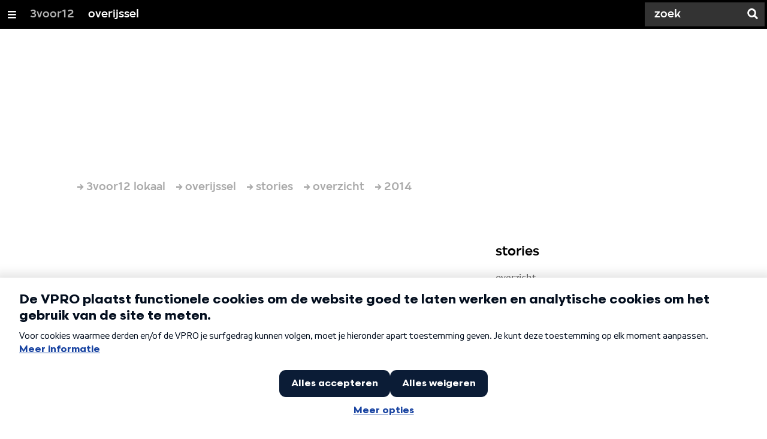

--- FILE ---
content_type: text/html;charset=UTF-8
request_url: https://3voor12.vpro.nl/lokaal/overijssel/artikelen/overzicht/2014/januari.html?currentPage=1
body_size: 5933
content:

<!DOCTYPE html>
<html lang="nl" class="primary-black logo-black">

<head>



    <title>januari - overijssel - 3voor12</title>

    <meta charset="utf-8" >
    <meta name="viewport" content="width=device-width, initial-scale=1, maximum-scale=1">

    <meta http-equiv="x-ua-compatible" content="IE=edge">

    <script>
        window.VPRO_JS_BASE_PATH = "/.resources/vpro/themes/vpronl/js/";
        window.VPRO_MAGNOLIA_VERSION = "6.24.4";
    </script>






    <meta name="description" content="">

        <meta name="robots" content="all"/>

        <link rel="canonical" href="https://3voor12.vpro.nl/lokaal/overijssel/artikelen/overzicht/2014/januari.html?currentPage=1"/>




<meta property="og:title" content="januari - overijssel" />
<meta property="og:url" content="https://3voor12.vpro.nl/lokaal/overijssel/artikelen/overzicht/2014/januari.html?currentPage=1" />
<meta property="og:site_name" content="3voor12" />
<meta property="og:type" content="article" />
<meta property="og:locale" content="nl_NL" />
<meta property="twitter:card" content="summary_large_image" />
<meta property="twitter:site" content="@3voor12" />
<meta property="twitter:domain" content="3voor12.vpro.nl" />

    <meta name="domain:js" content="https://js.vpro.nl">
    <meta name="url:cas_server" content="">
    <meta name="url:cas_login" content="">
    <meta name="url:cas_logout" content="">



    <meta name="domain:npo-cookie-js" content="//cookie.vpro.nl/sites/VPRO/vpro.nl/ccm-wrapper_v1.1.js">
    <meta name="version:js" content="1.95">


    <meta name="site:api_profile" content="3voor12">
    <meta name="site:context" content="">
    <meta name="site:environment" content="productie">
    <meta name="site:paywall" content="false">
    <meta name="site:player_profile" content="3voor12">
    <meta name="site:root" content="/">

    <meta name="site:scheme" content="black">


    <meta name="site:ster" content="3voor12">
    <meta name="site:useraccounts" content="false">


    <meta property="fb:pages" content="38957713985" /> 
    <meta property="fb:pages" content="1514359382205347" /> 
    <meta property="fb:pages" content="146430658751826"> 
    <meta property="fb:pages" content="665910933577776"> 
    <meta property="fb:pages" content="307443277976"> 




            <meta name="url:dynamic_tag_page" content="/tag~tagstring~.html">

            <meta name="url:dynamic_update_page" content="/update~updateid~.html">


            <meta name="url:dynamic_author_page" content="/auteur~authorid~.html">


            <meta name="url:dynamic_media_page" content="/speel~mediaid~.html">


        <meta name="google-site-verification" content="m1Am7Celuy7CZSq_9okH4VCAz9pupEVBYmG0CiDQgPw" />

        <meta name="site:googleTagManagerId" content="GTM-TQ8LMS9" />







        <link
          href="/.resources/vpro/themes/vpronl/fonts/vpro_vesta/font.css"
          media="screen, projection, print"
          rel="preload"
          as="style"
          onload="this.onload=null;this.rel='stylesheet'"
        >



        <link
          href="/.resources/vpro/themes/vpronl/fonts/simplistic_sans/font.css"
          media="screen, projection, print"
          rel="preload"
          as="style"
          onload="this.onload=null;this.rel='stylesheet'"
        >



        <link
          href="/.resources/vpro/themes/vpronl/fonts/iconfont/1.22/font.css"
          media="screen, projection, print"
          rel="preload"
          as="style"
          onload="this.onload=null;this.rel='stylesheet'"
        >



        <link
          href="/.resources/vpro/themes/3v12/css/style.css"
          media="screen, projection, print"
          rel="stylesheet"
          as=""
          onload=""
        >





    <link rel="shortcut icon" type="image/ico" href="/.resources/vpro/favicons/3v12/favicon.ico"/>


    <script>
        (function () {
            try {
                window.VPRO_PIANOANALYTICS_TAGS = {"page":"januari","page_chapter1":"lokaal","page_chapter2":"overijssel","page_chapter3":"artikelen","platform":"site","c_nmo_02":0,"programma":"3voor12","publication_date":1388777677,"cms_id":"9ed311e9-85f3-4740-816d-823db4f54546"};
                window.VPRO_PIANOANALYTICS_LEVEL1 = 629898;
                window.VPRO_PIANOANALYTICS_BRAND = '3voor12';
            } catch ( e ) {
                throw new Error( 'Error initializing Piano analytics values' );
            }
        })();
    </script>


<script>
    // see https://npotag.npo-data.nl/docs/index.html for documentation on NPOTag
    // NPOTag replaces a mix op PianoAnalytics + NPO per february 2025
    // we decided not to change the PianoAnalytics naming because MGNL will be deleted per 2026

    let tag;

    function onTagReady() {
        let environment = 'dev';
                    environment = 'prod';

        if (typeof VPRO_PIANOANALYTICS_LEVEL1 !== 'undefined' &&
          !isNaN(VPRO_PIANOANALYTICS_LEVEL1) &&
          VPRO_PIANOANALYTICS_LEVEL1 > 0
        ) {
            const tagConfig = {
                brand: VPRO_PIANOANALYTICS_BRAND || 'VPRO',
                brand_id: VPRO_PIANOANALYTICS_LEVEL1 || 0,
                platform: VPRO_PIANOANALYTICS_TAGS.platform,
                platform_version: VPRO_MAGNOLIA_VERSION,
                environment: environment,
            };

            const pageObject = {
                page: VPRO_PIANOANALYTICS_TAGS.page || '',
                chapter_1: VPRO_PIANOANALYTICS_TAGS.page_chapter1 || '',
                chapter_2: VPRO_PIANOANALYTICS_TAGS.page_chapter2 || '',
                chapter_3: VPRO_PIANOANALYTICS_TAGS.page_chapter3 || '',
            };

            tag = npotag.newTag(tagConfig, [
                npotag.newGovoltePlugin(),
                npotag.newATInternetPlugin(),
            ]);

            const tracker = npotag.newPageTracker(tag, pageObject);
            tracker.pageView();
        }
    }
</script>

    <script src="https://npotag.npo-data.nl/prod/npo-tag.js" async onload="onTagReady()"></script>










        <!-- Google Tag Manager -->
        <script>
            window.googleAnalyticsOrTagManager = 'gtm';

                (function (w, d, s, l, i) {
                    w[l] = w[l] || [];
                    w[l].push({
                        'gtm.start': new Date().getTime(), event: 'gtm.js'
                    });
                    var f = d.getElementsByTagName(s)[0],
                            j = d.createElement(s), dl = l != 'dataLayer' ? '&l=' + l : '';
                    j.async = true;
                    j.id = 'gtm_script';
                    j.src = 'https://www.googletagmanager.com/gtm.js?id=' + i + dl;
                    f.parentNode.insertBefore(j, f);
                })(window, document, 'script', 'dataLayer', 'GTM-TQ8LMS9');

            var pageType = 'section/news';
            if (pageType) {
                window.dataLayer.push({'pageType': pageType});
                window.dataLayer.push({'dimension1': pageType});
            }

            var uuid = '9ed311e9-85f3-4740-816d-823db4f54546';

            if (uuid) {
                var crid = 'crid://vpro/website/' + uuid;
                window.dataLayer.push({'crid': crid});
                window.dataLayer.push({'dimension2': crid});
            }


        </script>
        <!-- End Google Tag Manager -->

</head>

    <body
      class="
              theme-white
              navigation-overlay-active navbar-active navbar-visible 
             
             
             
            "
    >

<nav id="navbar-container"
class="navbar-show subsite-navbar navbar-no-scrollinteraction">
<div id="navbar-header">
<div class="navbar-header-hamburger">
<div class="navbar-controls-hover">
<button class="glyph glyph-navigation"
aria-label="Open/Sluit Menu"
></button>
</div>
<div class="navbar-controls-click">
<button class="glyph glyph-navigation" aria-label="Open Menu"></button>
<button class="navbar-controls-click glyph glyph-close"
aria-label="Sluit Menu"
></button>
<div class="navbar-sitename"></div>
</div>
</div>
<ul class="navbar-toplevel">
<li class="navbar-toplevel-item">
<a
class="navbar-toplevel-link"
href="/"
data-gtm-attr-value="overijssel-navbar-link-3voor12"
data-gtm-attr-name="internalLink"
>3voor12</a>
<ul class="navbar-sublevel">
<li class="navbar-sublevel-item">
<a
class="navbar-sublevel-link"
href="/"
>
home
</a>
</li>
<li class="navbar-sublevel-item">
<a
class="navbar-sublevel-link"
href="/artikelen.html"
>
Stories
</a>
</li>
<li class="navbar-sublevel-item">
<a
class="navbar-sublevel-link"
href="/media/overzicht/audio/radio.html"
>
Radio
</a>
</li>
<li class="navbar-sublevel-item">
<a
class="navbar-sublevel-link"
href="/media.html"
>
Audio en video
</a>
</li>
<li class="navbar-sublevel-item">
<a
class="navbar-sublevel-link"
href="/lokaal.html"
>
Lokaal
</a>
</li>
<li class="navbar-sublevel-item">
<a
class="navbar-sublevel-link"
href="/service.html"
>
FAQ
</a>
</li>
</ul>
</li>
<li class="navbar-toplevel-item">
<a
class="navbar-toplevel-link"
href="/lokaal/overijssel.html"
data-gtm-attr-value="overijssel-navbar-link-overijssel"
data-gtm-attr-name="internalLink"
>overijssel</a>
<ul class="navbar-sublevel">
<li class="navbar-sublevel-item">
<a
class="navbar-sublevel-link"
href="/lokaal/overijssel.html"
>
home
</a>
</li>
<li class="navbar-sublevel-item">
<a
class="navbar-sublevel-link"
href="/lokaal/overijssel/artikelen.html"
>
Stories
</a>
</li>
<li class="navbar-sublevel-item">
<a
class="navbar-sublevel-link"
href="/lokaal/overijssel/spotlight-agenda.html"
>
Spotlight
</a>
</li>
<li class="navbar-sublevel-item">
<a
class="navbar-sublevel-link"
href="/lokaal/overijssel/contact.html"
>
Contact
</a>
</li>
</ul>
</li>
<!-- navigation-overlay-footer.ftl -->
<div class="navbar-footer-container">
<div class="navbar-footer">
<div class="navbar-footer-link-container">
<!-- navigation-overlay-footer-area.ftl -->
<div class="navbar-footer-link">
<div class="col col-3-1">
<div class="footer-text-image">
<div class="footer-text-image-content">
<a href="https://rs.vpro.nl/v3/api/feeds/3voor12/section/3voor12%20Overijssel" class="footer-text-image-link">
<img loading="lazy" decoding="async" class="footer-text-image-image" src="/dam/jcr:4ab331e7-d416-450b-9842-57818bf87e41/icon-24-rss-mono.png" alt="3voor12 Overijssel RSS-feed" title="3voor12 Overijssel RSS-feed" />
</a>
</div>
</div>
</div>
</div>
<!-- /navigation-overlay-footer-area.ftl -->
</div>
</div>
</div>
<!-- navigation-overlay-footer.ftl -->
</ul>
<div class="navbar-toplevel-extras">
<div class="navbar-toplevel-search">
<div class="navbar-controls-hover">
<form class="navbar-toplevel-search-form" method="get" action="/zoeken.html">
<input class="navbar-toplevel-search-input"
type="text"
name="q"
placeholder="Zoek"
value=""
autocomplete="off"
aria-label="Zoek" />
</form>
<button class="glyph glyph-search"
aria-label="Zoek"
></button>
</div>
<span class="navbar-controls-click">
<i class="glyph glyph-search "></i>
<i class="glyph glyph-close navbar-toplevel-close-search"></i>
</span>
<div class="navbar-toplevel-search-suggest-container vas-suggestions"></div>
</div>
</div>
<div class="navbar-search-container">
<div class="navbar-search">
<div class="navbar-search-form-title">
Zoek
</div>
<form class="navbar-search-form" method="get" action="/zoeken.html">
<div class="navbar-search-form-container">
<div class="navbar-search-form-input-container">
<input class="navbar-search-form-input"
aria-label="Zoek"
type="text" name="q" value="" autocomplete="off" />
<div class="navbar-search-suggest-container vas-suggestions"></div>
</div>
<button class="navbar-search-form-submit"
aria-label="Zoek"
type="submit">
<span class="navbar-search-form-submit-label">Zoek</span>
<i class="navbar-search-form-submit-glyph glyph glyph-search glyph-color-white"></i>
</button>
</div>
</form>
</div>
</div>
</div>
<div class="navbar-container-background"></div>
</nav>
<!-- page with active campaign : none -->
<!-- page with disabled campaign : none -->
<div id="loading-overlay" class="generic-overlay component-theme bg-black" data-open-class="generic-overlay-open">
<div class="generic-overlay-backdrop bg-black" data-action="close"></div>
<div class="generic-overlay-container">
<div class="generic-overlay-content" data-type="content">
<div class="generic-overlay-loader theme-loader"></div>
</div>
</div>
</div>
<header class="simple-header simple-">
<div class="simple-header-images bg-darkblack ">
<!-- Replace by using model.headerImagesMetadata which is a list of imageMetadata -->
</div>
<div class="logo-container">
<div class="site-logo lazy-background-image" data-image="/dam/jcr:5863d726-7c5e-4e30-9388-c63180c54a65/logo-3voor12-overijssel.png"></div>
<div class="simple-header-home-link-container grid">
<a class="simple-header-home-link" href="/lokaal/overijssel.html"></a>
</div>
</div>
</header>
<section class="simple-platform"></section>
<main role="main" class="main news-overview-main">
<div class="grid theme-background">
<nav aria-label="Breadcrumb" class="breadcrumb-content">
<h4 class="breadcrumb-title">U bent hier:</h4>
<div class="breadcrumb-list-container" data-overflow-parent="breadcrumb-list-overflow">
<ol class="breadcrumb-list" data-overflow="" vocab="http://schema.org/" typeof="BreadcrumbList">
<li property="itemListElement" typeof="ListItem">
<a property="item" typeof="WebPage" href="/lokaal.html" class="breadcrumb-link">
<span property="name"> 3voor12 lokaal </span>
</a>
<meta property="position" content="1" />
</li>
<li property="itemListElement" typeof="ListItem">
<a property="item" typeof="WebPage" href="/lokaal/overijssel.html" class="breadcrumb-link">
<span property="name"> overijssel </span>
</a>
<meta property="position" content="2" />
</li>
<li property="itemListElement" typeof="ListItem">
<a property="item" typeof="WebPage" href="/lokaal/overijssel/artikelen.html" class="breadcrumb-link">
<span property="name"> stories </span>
</a>
<meta property="position" content="3" />
</li>
<li property="itemListElement" typeof="ListItem">
<a property="item" typeof="WebPage" href="/lokaal/overijssel/artikelen/overzicht.html" class="breadcrumb-link">
<span property="name"> overzicht </span>
</a>
<meta property="position" content="4" />
</li>
<li property="itemListElement" typeof="ListItem">
<a property="item" typeof="WebPage" href="/lokaal/overijssel/artikelen/overzicht/2014.html" class="breadcrumb-link">
<span property="name"> 2014 </span>
</a>
<meta property="position" content="5" />
</li>
</ol>
</div>
</nav>
<div class="grid-gutter">
<div class="col col-3-2">
<h1 class="news-overview-title h2 theme-title "></h1>
<div class="news-overview">
<ul id="browsable-news-overview" class="overview">
</ul>
<div class="browsable-news-pager col">
</div>
</div>
</div>
<div class="col col-3-1">
<aside class="news-overview-aside">
<div class="col normal" >
<div class="col-gutter">
<h3 class="
link-list-title
h5
theme-title
">stories</h3>
<div class="link-lists link-lists-normal col-gutter negative">
<ul class="
link-list-list
">
<li class="col col-1-1">
<ul class="link-list">
<li class="link-list-item">
<a
class="link-list-link theme-support-text theme-support-text-hover theme-background-support theme-background-support-hover theme-border-color"
href="/lokaal/overijssel/artikelen/overzicht.html"
>
overzicht
</a>
</li>
<li class="link-list-item">
<a
class="link-list-link theme-support-text theme-support-text-hover theme-background-support theme-background-support-hover theme-border-color"
href="/lokaal/overijssel/artikelen/dossiers.html"
>
dossiers
</a>
</li>
</ul>
</li>
</ul>
</div>
</div>
</div>
</aside>
</div>
</div>
</div>
</main>
<footer class="footer ">
<div class="grid">
<div class="footer-content"
id="page-footer-content"
>
<div class="col col-3-1">
<div class="footer-text-image">
<div class="footer-text-image-content">
<h3 class="footer-text-image-title h5 c-greybat">3voor12</h3>
<div class="footer-text-image-text">
<p><a href="/">Het laatste nieuws in de newsfeed</a>&nbsp;&rarr;</p>
</div>
</div>
</div>
</div>
<div class="col col-3-1">
<div class="footer-text-image">
<div class="footer-text-image-content">
<h3 class="footer-text-image-title h5 c-greybat">artikelen</h3>
<div class="footer-text-image-text">
<p><a href="/artikelen.html">3voor12 achtergrondartikelen</a>&nbsp;&rarr;</p>
</div>
</div>
</div>
</div>
<div class="col col-3-1">
<div class="footer-text-image">
<div class="footer-text-image-content">
<h3 class="footer-text-image-title h5 c-greybat">video en audio</h3>
<div class="footer-text-image-text">
<p><a href="/media.html">Alle media op 3voor12</a>&nbsp;&rarr;</p>
</div>
</div>
</div>
</div>
<div class="col col-3-1">
<div class="footer-text-image">
<div class="footer-text-image-content">
<h3 class="footer-text-image-title h5 c-greybat">lokaal</h3>
<div class="footer-text-image-text">
<p><a href="/lokaal.html">Alle 3voor12 lokaal sites</a>&nbsp;&rarr;</p>
</div>
</div>
</div>
</div>
<div class="col col-3-1">
<div class="footer-text-image">
<div class="footer-text-image-content">
<h3 class="footer-text-image-title h5 c-greybat">over</h3>
<div class="footer-text-image-text">
<p><a href="/service/overzicht.html">Veelgestelde vragen</a>&nbsp;&rarr;</p>
</div>
</div>
</div>
</div>
<div class="col col-3-1">
<div class="footer-text-image">
<div class="footer-text-image-content">
<h3 class="footer-text-image-title h5 c-greybat">vpro</h3>
<div class="footer-text-image-text">
<p><a href="http://www.vpro.nl">Ga naar de voorpagina</a>&nbsp;&rarr;</p>
</div>
</div>
</div>
</div>
<div class="col col-3-1">
<div class="footer-text-image">
<div class="footer-text-image-content">
<h3 class="footer-text-image-title h5 c-greybat">3voor12 overijssel</h3>
<div class="footer-text-image-text">
<p><a href="/lokaal/overijssel.html">Ga naar de voorpagina</a>&nbsp;&rarr;</p>
</div>
</div>
</div>
</div>
</div>
</div>
</footer>
<script src="/.resources/vpro/themes/vpronl/js/jspm_packages/npm/es6-promise@4.1.1/dist/es6-promise.auto.min.js"></script>
<script>
// SystemJS version of domainConfig.ftl
var serverConfig = {
apiKey: "vpro",
apiSecret: "eeZo6coh",
apiServer: "https://rs.vpro.nl",
embedServer: "https://embed.vpro.nl",
googleApiKey: "AIzaSyA6kZmkM8yTDGAugfJ-tOzEQ5uhlMr8hTY",
imageServer : "https://images.poms.omroep.nl/image/",
jsServer: "https://js.vpro.nl",
locationApiKey: "vprodigitaal",
locationApiSecret: "tndzOIjEwhxSBO5x",
npoApiServer: "https://rs.poms.omroep.nl",
npoPlayerApiServer: "https://rs.vpro.nl/v3",
npoCookieJs: "//cookie.vpro.nl/sites/VPRO/vpro.nl/ccm-wrapper_v1.1.js",
vpronlApiKey: "ione7ahfij",
vpronlSecret: "aag9veesei",
woordEmbedServer: "",
};
</script>
<script src="/.resources/vpro/themes/vpronl/js/jspm_packages/system.js"></script>
<script>
SystemJS.config( {
baseURL: '/.resources/vpro/themes/vpronl/js/',
paths: {
'site-vpronl-nodist/': '/.resources/vpro/themes/vpronl/js/',
'site-vpronl/': '/.resources/vpro/themes/vpronl/js/',
'npm:vpro-server-configuration@4.1.2': 'dist/server-config.proxy.js',
'vpro-server-configuration': 'dist/server-config.proxy.js'
}
} );
</script>
<script src="/.resources/vpro/themes/vpronl/js/jspm.config.js"></script>
<script>
SystemJS.config( {
packages: {
'site-vpronl': {
'format': 'esm'
},
'npm:vpro-server-configuration@4.1.2': {
'format': 'amd'
},
'github:vpro/plugin-hbs@jspm': {
'main': 'dist/hbs.js'
}
}
} );
</script>
<script type="text/javascript" async>
(function () {
var ccmWrapperElement = document.createElement( 'script' );
ccmWrapperElement.type = 'text/javascript';
ccmWrapperElement.crossOrigin = 'anonymous';
ccmWrapperElement.src = '//cookie.vpro.nl/sites/VPRO/vpro.nl/ccm-wrapper_v1.1.js';
ccmWrapperElement.async = true;
ccmWrapperElement.defer = ccmWrapperElement.async;
var s = document.getElementsByTagName( 'script' )[0];
s.parentNode.insertBefore( ccmWrapperElement, s );
var implLoaded = false;
var loadImpl = function () {
if ( ! implLoaded ) {
implLoaded = true;
SystemJS.import( '/.resources/vpro/themes/vpronl/js/impl.js' ).then( function ( exportedModuleContent ) {
var Impl = exportedModuleContent.default; // @see https://github.com/systemjs/systemjs/issues/304 why .default is used
new Impl();
} );
}
};
window.addEventListener( 'CCM_Wrapper_ready', function ( e ) {
ccmWrapper.init();
loadImpl();
}, false );
ccmWrapperElement.onerror = function() {
loadImpl();
};
})();
</script>
<script>
function getParameterByName(name, url) {
if (!url) url = window.location.href;
name = name.replace(/[\[\]]/g, "\\$&");
var regex = new RegExp("[?&]" + name + "(=([^&#]*)|&|#|$)"),
results = regex.exec(url);
if (!results) return null;
if (!results[2]) return '';
return decodeURIComponent(results[2].replace(/\+/g, " "));
}
if( getParameterByName( 'showLoadingScreen' ) == 'true' && getParameterByName( 'cancel' ) != 'true' ) {
var loadingOverlay = document.getElementById( 'loading-overlay' );
var body = document.body;
var originalOverlayClass = loadingOverlay.className;
var originalBodyClass = body.className;
loadingOverlay.classList ? loadingOverlay.classList.add( 'generic-overlay-open' ) : loadingOverlay.className += ' generic-overlay-open';
body.classList ? body.classList.add( 'generic-overlay-open' ) : body.className += ' generic-overlay-open';
loadingOverlay.onclick = function () {
loadingOverlay.classList ? loadingOverlay.classList.remove( 'generic-overlay-open' ) : loadingOverlay.className = originalOverlayClass;
body.classList ? body.classList.remove( 'generic-overlay-open' ) : body.className = originalOverlayClass;
};
}
</script>
<script>
window.MAGNOLIA_SITE_CONFIG = {
domain: `3v12`,
path: `januari`
}
</script>
<script>
(function() {
(function isUnsupportedBrowser() {
var ua = window.navigator.userAgent;
var isIE = /MSIE|Trident/.test( ua );
if ( isIE ) {
renderNotification();
}
})();
function renderNotification() {
var serviceNotification = document.getElementsByClassName( 'service-notifications' )[0];
if ( document.body.contains(serviceNotification ) ) {
serviceNotification.parentNode.removeChild( serviceNotification );
}
var message = 'Uw verouderde browser zorgt er voor dat wij deze website niet optimaal kunnen aanbieden. Wij raden u aan een andere of nieuwere ' +
'browser te gebruiken.';
var holder = document.createElement( 'div' );
holder.className += " service-notification-wrapper";
holder.className += " service-notification-wrapper--unsupported-browser";
holder.innerHTML =
'<div class=\'service-notification\' >\n' +
' <div class=\'service-notification-content\' >\n' +
' <span class="service-notification-text">\n' + message + '</span>\n' +
' <span class="service-notification-close" id="serviceNotificationClose">\n' +
' <i class="glyph glyph-close c-white"></i>\n' +
' </span>\n' +
' </div>\n' +
'</div>';
var navbarHeader = document.getElementById( 'navbar-header' );
navbarHeader.appendChild( holder );
document.getElementById( 'serviceNotificationClose' ).addEventListener( 'click', closeNotification );
function closeNotification() {
navbarHeader.removeChild( holder );
}
}
})();
</script>    </body>
</html>
